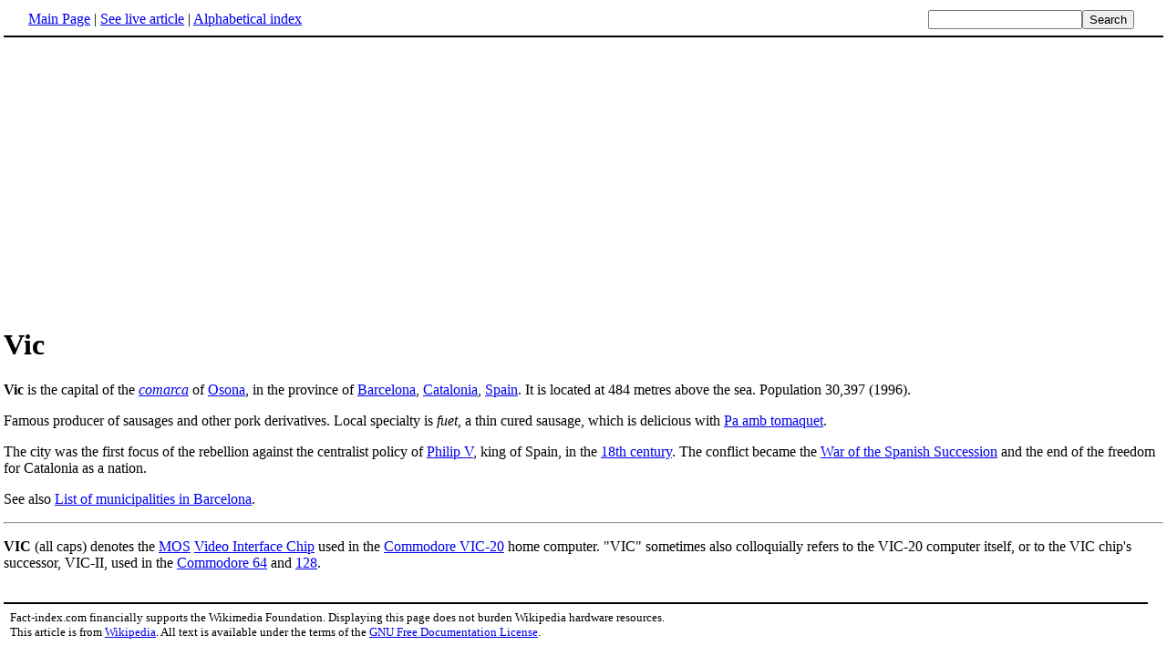

--- FILE ---
content_type: text/html; charset=UTF-8
request_url: http://www.fact-index.com/v/vi/vic.html
body_size: 2003
content:
<!DOCTYPE HTML PUBLIC "-//W3C//DTD HTML 4.01 Transitional//EN">
<html lang="en"><head><title>Vic</title><meta http-equiv="Content-type" content="text/html; charset=utf-8">
<link rel="stylesheet" href="../../wikistatic.css">
<script>
  var _paq = window._paq = window._paq || [];
  _paq.push(['trackPageView']);
  _paq.push(['enableLinkTracking']);
  (function() {
    var u="https://a.advameg.com/";
    _paq.push(['setTrackerUrl', u+'matomo.php']);
    _paq.push(['setSiteId', '27']);
    var d=document, g=d.createElement('script'), s=d.getElementsByTagName('script')[0];
    g.async=true; g.src=u+'matomo.js'; s.parentNode.insertBefore(g,s);
  })();
</script>
<noscript><p><img referrerpolicy="no-referrer-when-downgrade" src="https://a.advameg.com/matomo.php?idsite=27&amp;rec=1" style="border:0;" alt="" /></p></noscript>



</head>
<body bgcolor='#FFFFFF'>
<div id=topbar><table width='98%' border=0><tr><td><a href="../../m/ma/main_page.html" title="Main Page">Main Page</a> | <a href="http://en.wikipedia.org/wiki/Vic" title="Vic" rel="nofollow">See live article</a></b> | <a href="../../abc.html">Alphabetical index</a></td>
<td align=right nowrap><form name=search class=inline method=get action="../../../search/search.html"><input name=search size=19><input type=submit value=Search></form></td></tr></table></div>
<br> 
<script type="text/javascript"><!--
google_ad_client = "pub-5788426211617053";
google_alternate_ad_url = "http://www.fact-index.com/alt.html";
google_ad_width = 336;
google_ad_height = 280;
google_ad_format = "336x280_as";
google_ad_channel ="6303913466";
google_color_border = "FFFFFF";
google_color_bg = "FFFFFF";
google_color_link = "0000FF";
google_color_url = "008000";
google_color_text = "000000";
//--></script>
<script type="text/javascript"
  src="http://pagead2.googlesyndication.com/pagead/show_ads.js">
</script>
<div id=article2><h1>Vic</h1><strong>Vic</strong> is the capital of the <em><A HREF="../../c/co/comarques_of_catalonia.html" title="Comarques of Catalonia">comarca</A></em> of <A HREF="../../o/os/osona.html" title="Osona">Osona</A>, in the province of <A HREF="../../b/ba/barcelona.html" title="Barcelona">Barcelona</A>, <A HREF="../../c/ca/catalonia.html" title="Catalonia">Catalonia</A>, <A HREF="../../s/sp/spain.html" title="Spain">Spain</A>.
It is located at 484 metres above the sea. Population 30,397 (1996).<p>
Famous producer of sausages and other pork derivatives. Local specialty is <em>fuet</em>, a thin cured sausage, which is delicious with <A HREF="../../p/pa/pa_amb_tomaquet.html" title="Pa amb tomaquet">Pa amb tomaquet</A>.<p>
The city was the first focus of the rebellion against the centralist policy of <A HREF="../../p/ph/philip_v_of_spain.html" title="Philip V of Spain">Philip V</A>, king of Spain, in the <A HREF="../../1/18/18th_century.html" title="18th century">18th century</A>. The conflict became the <A HREF="../../w/wa/war_of_the_spanish_succession.html" title="War of the Spanish Succession">War of the Spanish Succession</A> and the end of the freedom for Catalonia as a nation.<p>
See also <A HREF="../../l/li/list_of_municipalities_in_barcelona.html" title="List of municipalities in Barcelona">List of municipalities in Barcelona</A>.<p>
<hr><p>
<strong>VIC</strong> (all caps) denotes the <A HREF="../../m/mo/mos_technologies.html" title="MOS Technologies">MOS</A> <A HREF="../../m/mo/mos_technologies_vic.html" title="MOS Technologies VIC">Video Interface Chip</A> used in the <A HREF="../../c/co/commodore_vic_20.html" title="Commodore VIC-20">Commodore VIC-20</A> home computer. "VIC" sometimes also colloquially refers to the VIC-20 computer itself, or to the VIC chip's successor, VIC-II, used in the <A HREF="../../c/co/commodore_64.html" title="Commodore 64">Commodore 64</A> and <A HREF="../../c/co/commodore_128.html" title="Commodore 128">128</A>.</div><br><div id=footer><table border=0><tr><td>
<small>Fact-index.com financially supports the Wikimedia Foundation. Displaying this page does not burden Wikipedia hardware resources.</small><br><small>This article is from <a href="http://www.wikipedia.org/" rel="nofollow">Wikipedia</a>. All text is available under the terms of the <a href="../../g/gn/gnu_free_documentation_license.html">GNU Free Documentation License</a>.</small></td></tr></table></div></body></html>





--- FILE ---
content_type: text/html; charset=utf-8
request_url: https://www.google.com/recaptcha/api2/aframe
body_size: 267
content:
<!DOCTYPE HTML><html><head><meta http-equiv="content-type" content="text/html; charset=UTF-8"></head><body><script nonce="ptSe80XmcMCW5I87uqOu3Q">/** Anti-fraud and anti-abuse applications only. See google.com/recaptcha */ try{var clients={'sodar':'https://pagead2.googlesyndication.com/pagead/sodar?'};window.addEventListener("message",function(a){try{if(a.source===window.parent){var b=JSON.parse(a.data);var c=clients[b['id']];if(c){var d=document.createElement('img');d.src=c+b['params']+'&rc='+(localStorage.getItem("rc::a")?sessionStorage.getItem("rc::b"):"");window.document.body.appendChild(d);sessionStorage.setItem("rc::e",parseInt(sessionStorage.getItem("rc::e")||0)+1);localStorage.setItem("rc::h",'1768619566593');}}}catch(b){}});window.parent.postMessage("_grecaptcha_ready", "*");}catch(b){}</script></body></html>